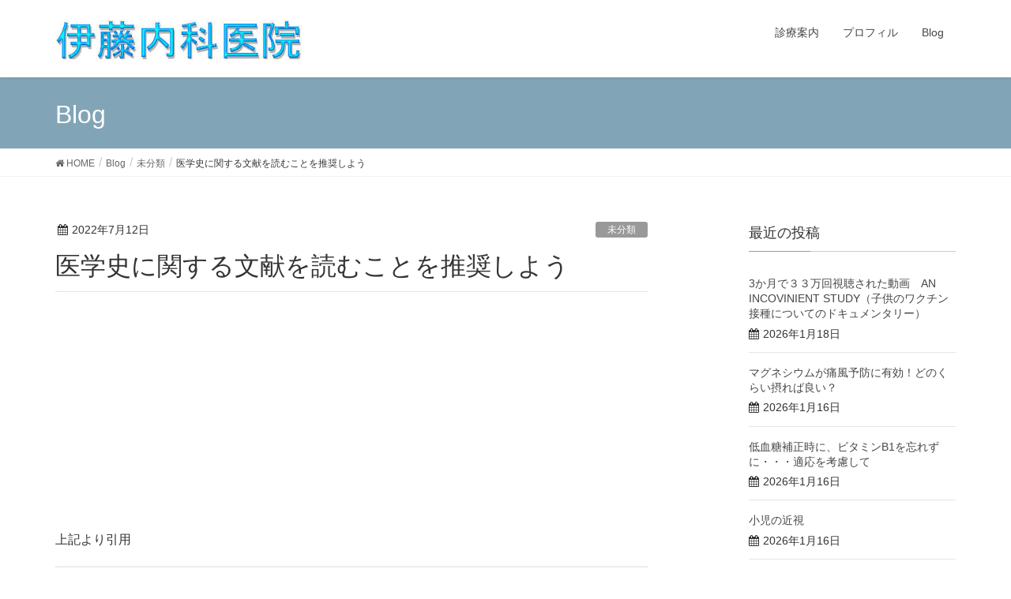

--- FILE ---
content_type: text/html; charset=UTF-8
request_url: http://itonaika.in/11012
body_size: 12818
content:
<!DOCTYPE html>
<html lang="ja"
	prefix="og: https://ogp.me/ns#" >
<head>
<meta charset="utf-8">
<meta http-equiv="X-UA-Compatible" content="IE=edge">
<meta name="viewport" content="width=device-width, initial-scale=1">
		<!-- Global site tag (gtag.js) - Google Analytics -->
		<script async src="https://www.googletagmanager.com/gtag/js?id=UA-43569182-18"></script>
		<script>
		window.dataLayer = window.dataLayer || [];
		function gtag(){dataLayer.push(arguments);}
		gtag('js', new Date());
		gtag('config', 'UA-43569182-18');
		</script>
	<title>医学史に関する文献を読むことを推奨しよう - 伊藤内科医院</title>

		<!-- All in One SEO 4.1.6.2 -->
		<meta name="description" content="上記より引用 医学誌を学ぶことで、メディカルスクールや日々の診療で学ぶ多くのこまごました知識を整理することができる。Shorttは、医学教育課程に医学誌を追加することを提唱した。彼は、「医学の知識が臨床能力の獲得に直接役 […]" />
		<meta name="robots" content="max-image-preview:large" />
		<link rel="canonical" href="http://itonaika.in/11012" />
		<meta property="og:locale" content="ja_JP" />
		<meta property="og:site_name" content="伊藤内科医院 - 広島市中区白島九軒町にある内科医院です。最新の知識を常に求め、内科全般（血液、循環器、呼吸器、消化器、アレルギー等）に加え、創傷の湿潤療法、在宅医療、東洋医療等を行っています。" />
		<meta property="og:type" content="article" />
		<meta property="og:title" content="医学史に関する文献を読むことを推奨しよう - 伊藤内科医院" />
		<meta property="og:description" content="上記より引用 医学誌を学ぶことで、メディカルスクールや日々の診療で学ぶ多くのこまごました知識を整理することができる。Shorttは、医学教育課程に医学誌を追加することを提唱した。彼は、「医学の知識が臨床能力の獲得に直接役 […]" />
		<meta property="og:url" content="http://itonaika.in/11012" />
		<meta property="article:published_time" content="2022-07-12T00:48:02+00:00" />
		<meta property="article:modified_time" content="2022-07-12T20:01:06+00:00" />
		<meta name="twitter:card" content="summary" />
		<meta name="twitter:title" content="医学史に関する文献を読むことを推奨しよう - 伊藤内科医院" />
		<meta name="twitter:description" content="上記より引用 医学誌を学ぶことで、メディカルスクールや日々の診療で学ぶ多くのこまごました知識を整理することができる。Shorttは、医学教育課程に医学誌を追加することを提唱した。彼は、「医学の知識が臨床能力の獲得に直接役 […]" />
		<script type="application/ld+json" class="aioseo-schema">
			{"@context":"https:\/\/schema.org","@graph":[{"@type":"WebSite","@id":"http:\/\/itonaika.in\/#website","url":"http:\/\/itonaika.in\/","name":"\u4f0a\u85e4\u5185\u79d1\u533b\u9662","description":"\u5e83\u5cf6\u5e02\u4e2d\u533a\u767d\u5cf6\u4e5d\u8ed2\u753a\u306b\u3042\u308b\u5185\u79d1\u533b\u9662\u3067\u3059\u3002\u6700\u65b0\u306e\u77e5\u8b58\u3092\u5e38\u306b\u6c42\u3081\u3001\u5185\u79d1\u5168\u822c\uff08\u8840\u6db2\u3001\u5faa\u74b0\u5668\u3001\u547c\u5438\u5668\u3001\u6d88\u5316\u5668\u3001\u30a2\u30ec\u30eb\u30ae\u30fc\u7b49\uff09\u306b\u52a0\u3048\u3001\u5275\u50b7\u306e\u6e7f\u6f64\u7642\u6cd5\u3001\u5728\u5b85\u533b\u7642\u3001\u6771\u6d0b\u533b\u7642\u7b49\u3092\u884c\u3063\u3066\u3044\u307e\u3059\u3002","inLanguage":"ja","publisher":{"@id":"http:\/\/itonaika.in\/#organization"}},{"@type":"Organization","@id":"http:\/\/itonaika.in\/#organization","name":"\u4f0a\u85e4\u5185\u79d1\u533b\u9662","url":"http:\/\/itonaika.in\/"},{"@type":"BreadcrumbList","@id":"http:\/\/itonaika.in\/11012#breadcrumblist","itemListElement":[{"@type":"ListItem","@id":"http:\/\/itonaika.in\/#listItem","position":1,"item":{"@type":"WebPage","@id":"http:\/\/itonaika.in\/","name":"\u30db\u30fc\u30e0","description":"\u5e83\u5cf6\u5e02\u4e2d\u533a\u767d\u5cf6\u4e5d\u8ed2\u753a\u306b\u3042\u308b\u5185\u79d1\u533b\u9662\u3067\u3059\u3002\u6700\u65b0\u306e\u77e5\u8b58\u3092\u5e38\u306b\u6c42\u3081\u3001\u5185\u79d1\u5168\u822c\uff08\u8840\u6db2\u3001\u5faa\u74b0\u5668\u3001\u547c\u5438\u5668\u3001\u6d88\u5316\u5668\u3001\u30a2\u30ec\u30eb\u30ae\u30fc\u7b49\uff09\u306b\u52a0\u3048\u3001\u5275\u50b7\u306e\u6e7f\u6f64\u7642\u6cd5\u3001\u5728\u5b85\u533b\u7642\u3001\u6771\u6d0b\u533b\u7642\u7b49\u3092\u884c\u3063\u3066\u3044\u307e\u3059\u3002","url":"http:\/\/itonaika.in\/"}}]},{"@type":"Person","@id":"http:\/\/itonaika.in\/author\/admin#author","url":"http:\/\/itonaika.in\/author\/admin","name":"kinro"},{"@type":"WebPage","@id":"http:\/\/itonaika.in\/11012#webpage","url":"http:\/\/itonaika.in\/11012","name":"\u533b\u5b66\u53f2\u306b\u95a2\u3059\u308b\u6587\u732e\u3092\u8aad\u3080\u3053\u3068\u3092\u63a8\u5968\u3057\u3088\u3046 - \u4f0a\u85e4\u5185\u79d1\u533b\u9662","description":"\u4e0a\u8a18\u3088\u308a\u5f15\u7528 \u533b\u5b66\u8a8c\u3092\u5b66\u3076\u3053\u3068\u3067\u3001\u30e1\u30c7\u30a3\u30ab\u30eb\u30b9\u30af\u30fc\u30eb\u3084\u65e5\u3005\u306e\u8a3a\u7642\u3067\u5b66\u3076\u591a\u304f\u306e\u3053\u307e\u3054\u307e\u3057\u305f\u77e5\u8b58\u3092\u6574\u7406\u3059\u308b\u3053\u3068\u304c\u3067\u304d\u308b\u3002Shortt\u306f\u3001\u533b\u5b66\u6559\u80b2\u8ab2\u7a0b\u306b\u533b\u5b66\u8a8c\u3092\u8ffd\u52a0\u3059\u308b\u3053\u3068\u3092\u63d0\u5531\u3057\u305f\u3002\u5f7c\u306f\u3001\u300c\u533b\u5b66\u306e\u77e5\u8b58\u304c\u81e8\u5e8a\u80fd\u529b\u306e\u7372\u5f97\u306b\u76f4\u63a5\u5f79 [\u2026]","inLanguage":"ja","isPartOf":{"@id":"http:\/\/itonaika.in\/#website"},"breadcrumb":{"@id":"http:\/\/itonaika.in\/11012#breadcrumblist"},"author":"http:\/\/itonaika.in\/author\/admin#author","creator":"http:\/\/itonaika.in\/author\/admin#author","datePublished":"2022-07-12T00:48:02+09:00","dateModified":"2022-07-12T20:01:06+09:00"},{"@type":"BlogPosting","@id":"http:\/\/itonaika.in\/11012#blogposting","name":"\u533b\u5b66\u53f2\u306b\u95a2\u3059\u308b\u6587\u732e\u3092\u8aad\u3080\u3053\u3068\u3092\u63a8\u5968\u3057\u3088\u3046 - \u4f0a\u85e4\u5185\u79d1\u533b\u9662","description":"\u4e0a\u8a18\u3088\u308a\u5f15\u7528 \u533b\u5b66\u8a8c\u3092\u5b66\u3076\u3053\u3068\u3067\u3001\u30e1\u30c7\u30a3\u30ab\u30eb\u30b9\u30af\u30fc\u30eb\u3084\u65e5\u3005\u306e\u8a3a\u7642\u3067\u5b66\u3076\u591a\u304f\u306e\u3053\u307e\u3054\u307e\u3057\u305f\u77e5\u8b58\u3092\u6574\u7406\u3059\u308b\u3053\u3068\u304c\u3067\u304d\u308b\u3002Shortt\u306f\u3001\u533b\u5b66\u6559\u80b2\u8ab2\u7a0b\u306b\u533b\u5b66\u8a8c\u3092\u8ffd\u52a0\u3059\u308b\u3053\u3068\u3092\u63d0\u5531\u3057\u305f\u3002\u5f7c\u306f\u3001\u300c\u533b\u5b66\u306e\u77e5\u8b58\u304c\u81e8\u5e8a\u80fd\u529b\u306e\u7372\u5f97\u306b\u76f4\u63a5\u5f79 [\u2026]","inLanguage":"ja","headline":"\u533b\u5b66\u53f2\u306b\u95a2\u3059\u308b\u6587\u732e\u3092\u8aad\u3080\u3053\u3068\u3092\u63a8\u5968\u3057\u3088\u3046","author":{"@id":"http:\/\/itonaika.in\/author\/admin#author"},"publisher":{"@id":"http:\/\/itonaika.in\/#organization"},"datePublished":"2022-07-12T00:48:02+09:00","dateModified":"2022-07-12T20:01:06+09:00","articleSection":"\u672a\u5206\u985e","mainEntityOfPage":{"@id":"http:\/\/itonaika.in\/11012#webpage"},"isPartOf":{"@id":"http:\/\/itonaika.in\/11012#webpage"}}]}
		</script>
		<!-- All in One SEO -->

<meta name="keywords" content="糖質制限,湿潤治療,創傷,褥瘡,内科,皮膚,血糖値,栄養,ビタミン,ナイアシン" />
<link rel='dns-prefetch' href='//webfonts.xserver.jp' />
<link rel='dns-prefetch' href='//s.w.org' />
<link rel="alternate" type="application/rss+xml" title="伊藤内科医院 &raquo; フィード" href="http://itonaika.in/feed" />
<link rel="alternate" type="application/rss+xml" title="伊藤内科医院 &raquo; コメントフィード" href="http://itonaika.in/comments/feed" />
<meta name="description" content="上記より引用医学誌を学ぶことで、メディカルスクールや日々の診療で学ぶ多くのこまごました知識を整理することができる。Shorttは、医学教育課程に医学誌を追加することを提唱した。彼は、「医学の知識が臨床能力の獲得に直接役にたつという。新Osler主義とでも呼ぶべきものを提唱するのが適切だと思う」と主張する。&nbsp;コメント：若いドクターが新しい治療法を盲目的に信頼していることがあり（いわゆるエビデンスを根拠に）、危険性を感じる。　この２０年の医学の歴" />		<script type="text/javascript">
			window._wpemojiSettings = {"baseUrl":"https:\/\/s.w.org\/images\/core\/emoji\/13.0.0\/72x72\/","ext":".png","svgUrl":"https:\/\/s.w.org\/images\/core\/emoji\/13.0.0\/svg\/","svgExt":".svg","source":{"concatemoji":"http:\/\/itonaika.in\/wp\/wp-includes\/js\/wp-emoji-release.min.js?ver=5.5.17"}};
			!function(e,a,t){var n,r,o,i=a.createElement("canvas"),p=i.getContext&&i.getContext("2d");function s(e,t){var a=String.fromCharCode;p.clearRect(0,0,i.width,i.height),p.fillText(a.apply(this,e),0,0);e=i.toDataURL();return p.clearRect(0,0,i.width,i.height),p.fillText(a.apply(this,t),0,0),e===i.toDataURL()}function c(e){var t=a.createElement("script");t.src=e,t.defer=t.type="text/javascript",a.getElementsByTagName("head")[0].appendChild(t)}for(o=Array("flag","emoji"),t.supports={everything:!0,everythingExceptFlag:!0},r=0;r<o.length;r++)t.supports[o[r]]=function(e){if(!p||!p.fillText)return!1;switch(p.textBaseline="top",p.font="600 32px Arial",e){case"flag":return s([127987,65039,8205,9895,65039],[127987,65039,8203,9895,65039])?!1:!s([55356,56826,55356,56819],[55356,56826,8203,55356,56819])&&!s([55356,57332,56128,56423,56128,56418,56128,56421,56128,56430,56128,56423,56128,56447],[55356,57332,8203,56128,56423,8203,56128,56418,8203,56128,56421,8203,56128,56430,8203,56128,56423,8203,56128,56447]);case"emoji":return!s([55357,56424,8205,55356,57212],[55357,56424,8203,55356,57212])}return!1}(o[r]),t.supports.everything=t.supports.everything&&t.supports[o[r]],"flag"!==o[r]&&(t.supports.everythingExceptFlag=t.supports.everythingExceptFlag&&t.supports[o[r]]);t.supports.everythingExceptFlag=t.supports.everythingExceptFlag&&!t.supports.flag,t.DOMReady=!1,t.readyCallback=function(){t.DOMReady=!0},t.supports.everything||(n=function(){t.readyCallback()},a.addEventListener?(a.addEventListener("DOMContentLoaded",n,!1),e.addEventListener("load",n,!1)):(e.attachEvent("onload",n),a.attachEvent("onreadystatechange",function(){"complete"===a.readyState&&t.readyCallback()})),(n=t.source||{}).concatemoji?c(n.concatemoji):n.wpemoji&&n.twemoji&&(c(n.twemoji),c(n.wpemoji)))}(window,document,window._wpemojiSettings);
		</script>
		<style type="text/css">
img.wp-smiley,
img.emoji {
	display: inline !important;
	border: none !important;
	box-shadow: none !important;
	height: 1em !important;
	width: 1em !important;
	margin: 0 .07em !important;
	vertical-align: -0.1em !important;
	background: none !important;
	padding: 0 !important;
}
</style>
	<link rel='stylesheet' id='font-awesome-css'  href='http://itonaika.in/wp/wp-content/themes/lightning/inc/font-awesome/versions/4.7.0/css/font-awesome.min.css?ver=4.7' type='text/css' media='all' />
<link rel='stylesheet' id='vkExUnit_common_style-css'  href='http://itonaika.in/wp/wp-content/plugins/vk-all-in-one-expansion-unit/assets/css/vkExUnit_style.css?ver=9.70.1.0' type='text/css' media='all' />
<style id='vkExUnit_common_style-inline-css' type='text/css'>
:root {--ver_page_top_button_url:url(http://itonaika.in/wp/wp-content/plugins/vk-all-in-one-expansion-unit/assets/images/to-top-btn-icon.svg);}@font-face {font-weight: normal;font-style: normal;font-family: "vk_sns";src: url("http://itonaika.in/wp/wp-content/plugins/vk-all-in-one-expansion-unit/inc/sns/icons/fonts/vk_sns.eot?-bq20cj");src: url("http://itonaika.in/wp/wp-content/plugins/vk-all-in-one-expansion-unit/inc/sns/icons/fonts/vk_sns.eot?#iefix-bq20cj") format("embedded-opentype"),url("http://itonaika.in/wp/wp-content/plugins/vk-all-in-one-expansion-unit/inc/sns/icons/fonts/vk_sns.woff?-bq20cj") format("woff"),url("http://itonaika.in/wp/wp-content/plugins/vk-all-in-one-expansion-unit/inc/sns/icons/fonts/vk_sns.ttf?-bq20cj") format("truetype"),url("http://itonaika.in/wp/wp-content/plugins/vk-all-in-one-expansion-unit/inc/sns/icons/fonts/vk_sns.svg?-bq20cj#vk_sns") format("svg");}
</style>
<link rel='stylesheet' id='wp-block-library-css'  href='http://itonaika.in/wp/wp-includes/css/dist/block-library/style.min.css?ver=5.5.17' type='text/css' media='all' />
<link rel='stylesheet' id='lightning-common-style-css'  href='http://itonaika.in/wp/wp-content/themes/lightning/assets/css/common.css?ver=6.16.0' type='text/css' media='all' />
<link rel='stylesheet' id='lightning-design-style-css'  href='http://itonaika.in/wp/wp-content/themes/lightning/design-skin/origin/css/style.css?ver=6.16.0' type='text/css' media='all' />
<style id='lightning-design-style-inline-css' type='text/css'>
/* ltg theme common */.color_key_bg,.color_key_bg_hover:hover{background-color: #82a4b7;}.color_key_txt,.color_key_txt_hover:hover{color: #82a4b7;}.color_key_border,.color_key_border_hover:hover{border-color: #82a4b7;}.color_key_dark_bg,.color_key_dark_bg_hover:hover{background-color: #4e7aa3;}.color_key_dark_txt,.color_key_dark_txt_hover:hover{color: #4e7aa3;}.color_key_dark_border,.color_key_dark_border_hover:hover{border-color: #4e7aa3;}
.bbp-submit-wrapper .button.submit,.woocommerce a.button.alt:hover,.woocommerce-product-search button:hover,.woocommerce button.button.alt { background-color:#4e7aa3 ; }.bbp-submit-wrapper .button.submit:hover,.woocommerce a.button.alt,.woocommerce-product-search button,.woocommerce button.button.alt:hover { background-color:#82a4b7 ; }.woocommerce ul.product_list_widget li a:hover img { border-color:#82a4b7; }.veu_color_txt_key { color:#4e7aa3 ; }.veu_color_bg_key { background-color:#4e7aa3 ; }.veu_color_border_key { border-color:#4e7aa3 ; }.btn-default { border-color:#82a4b7;color:#82a4b7;}.btn-default:focus,.btn-default:hover { border-color:#82a4b7;background-color: #82a4b7; }.btn-primary { background-color:#82a4b7;border-color:#4e7aa3; }.btn-primary:focus,.btn-primary:hover { background-color:#4e7aa3;border-color:#82a4b7; }/* sidebar child menu display */.localNav ul ul.children{ display:none; }.localNav ul li.current_page_ancestor ul.children,.localNav ul li.current_page_item ul.children,.localNav ul li.current-cat ul.children{ display:block; }
.tagcloud a:before { font-family:FontAwesome;content:"\f02b"; }
a { color:#4e7aa3 ; }a:hover { color:#82a4b7 ; }.page-header { background-color:#82a4b7; }h1.entry-title:first-letter,.single h1.entry-title:first-letter { color:#82a4b7; }h2,.mainSection-title { border-top-color:#82a4b7; }h3:after,.subSection-title:after { border-bottom-color:#82a4b7; }.media .media-body .media-heading a:hover { color:#82a4b7; }ul.page-numbers li span.page-numbers.current { background-color:#82a4b7; }.pager li > a { border-color:#82a4b7;color:#82a4b7;}.pager li > a:hover { background-color:#82a4b7;color:#fff;}footer { border-top-color:#82a4b7; }dt { border-left-color:#82a4b7; }@media (min-width: 768px){ ul.gMenu > li > a:after { border-bottom-color: #82a4b7 ; }} /* @media (min-width: 768px) */
</style>
<link rel='stylesheet' id='lightning-theme-style-css'  href='http://itonaika.in/wp/wp-content/themes/lightning/style.css?ver=6.16.0' type='text/css' media='all' />
<style id='lightning-theme-style-inline-css' type='text/css'>

			.prBlock_icon_outer { border:1px solid #82a4b7; }
			.prBlock_icon { color:#82a4b7; }
		
</style>
<link rel='stylesheet' id='vk-blocks-build-css-css'  href='http://itonaika.in/wp/wp-content/plugins/vk-all-in-one-expansion-unit/inc/vk-blocks/package/build/block-build.css?ver=0.38.6' type='text/css' media='all' />
<script type='text/javascript' src='http://itonaika.in/wp/wp-includes/js/jquery/jquery.js?ver=1.12.4-wp' id='jquery-core-js'></script>
<script type='text/javascript' src='//webfonts.xserver.jp/js/xserver.js?ver=1.2.4' id='typesquare_std-js'></script>
<link rel="https://api.w.org/" href="http://itonaika.in/wp-json/" /><link rel="alternate" type="application/json" href="http://itonaika.in/wp-json/wp/v2/posts/11012" /><link rel="EditURI" type="application/rsd+xml" title="RSD" href="http://itonaika.in/wp/xmlrpc.php?rsd" />
<link rel="wlwmanifest" type="application/wlwmanifest+xml" href="http://itonaika.in/wp/wp-includes/wlwmanifest.xml" /> 
<link rel='prev' title='薬はリスク' href='http://itonaika.in/11010' />
<link rel='next' title='専門医にコンサルトするときは勉強のチャンスだ' href='http://itonaika.in/11019' />
<meta name="generator" content="WordPress 5.5.17" />
<link rel='shortlink' href='http://itonaika.in/?p=11012' />
<link rel="alternate" type="application/json+oembed" href="http://itonaika.in/wp-json/oembed/1.0/embed?url=http%3A%2F%2Fitonaika.in%2F11012" />
<link rel="alternate" type="text/xml+oembed" href="http://itonaika.in/wp-json/oembed/1.0/embed?url=http%3A%2F%2Fitonaika.in%2F11012&#038;format=xml" />
<!-- [ VK All in One Expansion Unit OGP ] -->
<meta property="og:site_name" content="伊藤内科医院" />
<meta property="og:url" content="http://itonaika.in/11012" />
<meta property="og:title" content="医学史に関する文献を読むことを推奨しよう | 伊藤内科医院" />
<meta property="og:description" content="上記より引用医学誌を学ぶことで、メディカルスクールや日々の診療で学ぶ多くのこまごました知識を整理することができる。Shorttは、医学教育課程に医学誌を追加することを提唱した。彼は、「医学の知識が臨床能力の獲得に直接役にたつという。新Osler主義とでも呼ぶべきものを提唱するのが適切だと思う」と主張する。&nbsp;コメント：若いドクターが新しい治療法を盲目的に信頼していることがあり（いわゆるエビデンスを根拠に）、危険性を感じる。　この２０年の医学の歴" />
<meta property="fb:app_id" content="426174331198469" />
<meta property="og:type" content="article" />
<meta property="og:image" content="http://itonaika.in/wp/wp-content/uploads/2018/07/itonaikain-logo.jpg" />
<meta property="og:image:width" content="606" />
<meta property="og:image:height" content="358" />
<!-- [ / VK All in One Expansion Unit OGP ] -->
<!-- [ VK All in One Expansion Unit twitter card ] -->
<meta name="twitter:card" content="summary_large_image">
<meta name="twitter:description" content="上記より引用医学誌を学ぶことで、メディカルスクールや日々の診療で学ぶ多くのこまごました知識を整理することができる。Shorttは、医学教育課程に医学誌を追加することを提唱した。彼は、「医学の知識が臨床能力の獲得に直接役にたつという。新Osler主義とでも呼ぶべきものを提唱するのが適切だと思う」と主張する。&nbsp;コメント：若いドクターが新しい治療法を盲目的に信頼していることがあり（いわゆるエビデンスを根拠に）、危険性を感じる。　この２０年の医学の歴">
<meta name="twitter:title" content="医学史に関する文献を読むことを推奨しよう | 伊藤内科医院">
<meta name="twitter:url" content="http://itonaika.in/11012">
	<meta name="twitter:image" content="http://itonaika.in/wp/wp-content/uploads/2018/07/itonaikain-logo.jpg">
	<meta name="twitter:domain" content="itonaika.in">
	<meta name="twitter:site" content="@kinroito">
	<!-- [ / VK All in One Expansion Unit twitter card ] -->
			<style type="text/css" id="wp-custom-css">
			
.amazlet-box {
    color: #3E3E3E;
    background: #fff;
    font-size: 16px;
    line-height: 1.5;
    margin-top:32px;
    margin-bottom:32px !important;
    padding: 26px 16px;
    position: relative;
}
.amazlet-box a {
    text-decoration: underline;
    box-shadow:none;
}
.amazlet-box a:hover {
    box-shadow:none;
}
.amazlet-image {
    margin: 0px 14px 1px 0px !important;
}
.amazlet-image img {
    margin: 0;
}
.amazlet-name a {
    color: #3f89ff;
}
.amazlet-name a:hover {
    color: #ffb83f;
}
.amazlet-powered-date {
    font-size: 10px !important;
}
.amazlet-detail {
    font-size: 12px;
}
.amazlet-link {
    margin-top: 10px !important;
}
.amazlet-link a {
    padding: 12px; /* ボタン内側の余白 */
    border-radius: 3px;
    border-bottom: 3px solid #FF9901;
    margin: 10px 0;
    background-color: #FFA01C;
    color: #fff;
    text-decoration: none;
    width: 278px; /* ボタンの幅 */
    display: block;
    text-align: center;
    font-size: 16px;
}
.amazlet-link a:hover {
    color: #fff !important;
}


/***  解像度480px以下のスタイル ***/
@media screen and (max-width:480px){
.amazlet-sub-info {
    width: 100%;
}
.amazlet-link a {
    width: 100%;
}
}


.krb-amzlt-box {
    color: #3E3E3E;
    background: #fff;
    font-size: 16px;
    line-height: 1.5;
    margin-top:32px;
    margin-bottom:32px !important;
    padding: 26px 16px;
    position: relative;
}

.krb-amzlt-box a {
    text-decoration: underline;
    box-shadow:none;
}
.krb-amzlt-box a:hover {
    box-shadow:none;
}
.krb-amzlt-image {
    margin: 0px 14px 1px 0px !important;
}
.krb-amzlt-image img {
    margin: 0;
}
.krb-amzlt-name a {
    color: #3f89ff;
}
.krb-amzlt-name a:hover {
    color: #ffb83f;
}
.krb-amzlt-powered-date {
    font-size: 10px !important;
}
.krb-amzlt-detail {
    font-size: 12px;
}
.krb-amzlt-link {
    margin-top: 10px !important;
}
.krb-amzlt-link a {
    padding: 12px; /* ボタン内側の余白 */
    border-radius: 3px;
    border-bottom: 3px solid #FF9901;
    margin: 10px 0;
    background-color: #FFA01C;
    color: #fff;
    text-decoration: none;
    width: 278px; /* ボタンの幅 */
    display: block;
    text-align: center;
    font-size: 16px;
}
.krb-amzlt-link a:hover {
    color: #fff !important;
}


/***  解像度480px以下のスタイル ***/
@media screen and (max-width:480px){
.amazlet-sub-info {
    width: 100%;
}
.amazlet-link a {
    width: 100%;
}
}

/*デフォルトでタイトル1文字目が着色されるのを解消*/

h1.entry-title:first-letter, .single h1.entry-title:first-letter {
    color: #333;
}

.single h1.entry-title:first-letter {
    color: #333;
}		</style>
		<style type="text/css">/* VK CSS Customize */.wp-block-freeform.block-library-rich-text__tinymce blockquote, blockquote, blockquote.wp-block-quote:not(.is-large):not(.is-style-large) { border: 2px solid #eee; ｝/* End VK CSS Customize */</style>
			
</head>
<body class="post-template-default single single-post postid-11012 single-format-standard post-name-%e5%8c%bb%e5%ad%a6%e5%8f%b2%e3%81%ab%e9%96%a2%e3%81%99%e3%82%8b%e6%96%87%e7%8c%ae%e3%82%92%e8%aa%ad%e3%82%80%e3%81%93%e3%81%a8%e3%82%92%e6%8e%a8%e5%a5%a8%e3%81%97%e3%82%88%e3%81%86 post-type-post sidebar-fix fa_v4 device-pc headfix header_height_changer">
<div class="vk-mobile-nav-menu-btn">MENU</div><div class="vk-mobile-nav"><nav class="global-nav"><ul id="menu-menu1" class="vk-menu-acc  menu"><li id="menu-item-97" class="menu-item menu-item-type-post_type menu-item-object-page menu-item-97"><a href="http://itonaika.in/infomation">診療案内</a></li>
<li id="menu-item-92" class="menu-item menu-item-type-post_type menu-item-object-page menu-item-92"><a href="http://itonaika.in/profile_incho">プロフィル</a></li>
<li id="menu-item-317" class="menu-item menu-item-type-custom menu-item-object-custom menu-item-317"><a href="http://itonaika.in/wp/blog">Blog</a></li>
</ul></nav></div><header class="navbar siteHeader">
		<div class="container siteHeadContainer">
		<div class="navbar-header">
			<h1 class="navbar-brand siteHeader_logo">
			<a href="http://itonaika.in/"><span>
			<img src="http://itonaika.in/wp/wp-content/uploads/2018/05/title3.png" alt="伊藤内科医院" />			</span></a>
			</h1>
								</div>

		<div id="gMenu_outer" class="gMenu_outer"><nav class="menu-menu1-container"><ul id="menu-menu1-2" class="menu nav gMenu"><li id="menu-item-97" class="menu-item menu-item-type-post_type menu-item-object-page"><a href="http://itonaika.in/infomation"><strong class="gMenu_name">診療案内</strong></a></li>
<li id="menu-item-92" class="menu-item menu-item-type-post_type menu-item-object-page"><a href="http://itonaika.in/profile_incho"><strong class="gMenu_name">プロフィル</strong></a></li>
<li id="menu-item-317" class="menu-item menu-item-type-custom menu-item-object-custom"><a href="http://itonaika.in/wp/blog"><strong class="gMenu_name">Blog</strong></a></li>
</ul></nav></div>	</div>
	</header>

<div class="section page-header"><div class="container"><div class="row"><div class="col-md-12">
<div class="page-header_pageTitle">
Blog</div>
</div></div></div></div><!-- [ /.page-header ] -->
<!-- [ .breadSection ] -->
<div class="section breadSection">
<div class="container">
<div class="row">
<ol class="breadcrumb"><li id="panHome"><a href="http://itonaika.in/"><span><i class="fa fa-home"></i> HOME</span></a></li><li><a href="http://itonaika.in/blog"><span>Blog</span></a></li><li><a href="http://itonaika.in/category/%e6%9c%aa%e5%88%86%e9%a1%9e"><span>未分類</span></a></li><li><span>医学史に関する文献を読むことを推奨しよう</span></li></ol>
</div>
</div>
</div>
<!-- [ /.breadSection ] -->
<div class="section siteContent">
<div class="container">
<div class="row">

<div class="col-md-8 mainSection" id="main" role="main">

			<article id="post-11012" class="post-11012 post type-post status-publish format-standard hentry category-1">
		<header>
		<div class="entry-meta">


<span class="published entry-meta_items">2022年7月12日</span>

<span class="entry-meta_items entry-meta_updated entry-meta_hidden">/ 最終更新日 : <span class="updated">2022年7月13日</span></span>


	
	<span class="vcard author entry-meta_items entry-meta_items_author entry-meta_hidden"><span class="fn">kinro</span></span>



<span class="entry-meta_items entry-meta_items_term"><a href="http://itonaika.in/category/%e6%9c%aa%e5%88%86%e9%a1%9e" class="btn btn-xs btn-primary" style="background-color:#999999;border:none;">未分類</a></span>
</div>
		<h1 class="entry-title">医学史に関する文献を読むことを推奨しよう</h1>
		</header>

		<div class="entry-body">
		<p><iframe style="width: 120px; height: 240px;" src="//rcm-fe.amazon-adsystem.com/e/cm?lt1=_blank&amp;bc1=000000&amp;IS2=1&amp;bg1=FFFFFF&amp;fc1=000000&amp;lc1=0000FF&amp;t=kinro06-22&amp;language=ja_JP&amp;o=9&amp;p=8&amp;l=as4&amp;m=amazon&amp;f=ifr&amp;ref=as_ss_li_til&amp;asins=4895928721&amp;linkId=bfde46df47f0e77dd333ef8d07bc3232" frameborder="0" marginwidth="0" marginheight="0" scrolling="no" sandbox="allow-popups allow-scripts allow-modals allow-forms allow-same-origin"></iframe></p>
<p>上記より引用</p>
<blockquote><p>医学誌を学ぶことで、メディカルスクールや日々の診療で学ぶ多くのこまごました知識を整理することができる。Shorttは、医学教育課程に医学誌を追加することを提唱した。彼は、「医学の知識が臨床能力の獲得に直接役にたつという。新Osler主義とでも呼ぶべきものを提唱するのが適切だと思う」と主張する。</p></blockquote>
<p>&nbsp;</p>
<p>コメント：若いドクターが新しい治療法を盲目的に信頼していることがあり（いわゆるエビデンスを根拠に）、危険性を感じる。　この２０年の医学の歴史さえ、御存じないだろう。</p>
<p>&nbsp;</p>
<p><a href="http://itonaika.in/6008">医学史を学ぶ重要性</a></p>
<div class="veu_socialSet veu_socialSet-position-after veu_contentAddSection"><script>window.twttr=(function(d,s,id){var js,fjs=d.getElementsByTagName(s)[0],t=window.twttr||{};if(d.getElementById(id))return t;js=d.createElement(s);js.id=id;js.src="https://platform.twitter.com/widgets.js";fjs.parentNode.insertBefore(js,fjs);t._e=[];t.ready=function(f){t._e.push(f);};return t;}(document,"script","twitter-wjs"));</script><ul><li class="sb_facebook sb_icon"><a class="sb_icon_inner" href="//www.facebook.com/sharer.php?src=bm&u=http%3A%2F%2Fitonaika.in%2F11012&amp;t=%E5%8C%BB%E5%AD%A6%E5%8F%B2%E3%81%AB%E9%96%A2%E3%81%99%E3%82%8B%E6%96%87%E7%8C%AE%E3%82%92%E8%AA%AD%E3%82%80%E3%81%93%E3%81%A8%E3%82%92%E6%8E%A8%E5%A5%A8%E3%81%97%E3%82%88%E3%81%86%20%7C%20%E4%BC%8A%E8%97%A4%E5%86%85%E7%A7%91%E5%8C%BB%E9%99%A2" target="_blank" onclick="window.open(this.href,'FBwindow','width=650,height=450,menubar=no,toolbar=no,scrollbars=yes');return false;"><span class="vk_icon_w_r_sns_fb icon_sns"></span><span class="sns_txt">Facebook</span><span class="veu_count_sns_fb"></span></a></li><li class="sb_twitter sb_icon"><a class="sb_icon_inner" href="//twitter.com/intent/tweet?url=http%3A%2F%2Fitonaika.in%2F11012&amp;text=%E5%8C%BB%E5%AD%A6%E5%8F%B2%E3%81%AB%E9%96%A2%E3%81%99%E3%82%8B%E6%96%87%E7%8C%AE%E3%82%92%E8%AA%AD%E3%82%80%E3%81%93%E3%81%A8%E3%82%92%E6%8E%A8%E5%A5%A8%E3%81%97%E3%82%88%E3%81%86%20%7C%20%E4%BC%8A%E8%97%A4%E5%86%85%E7%A7%91%E5%8C%BB%E9%99%A2" target="_blank" ><span class="vk_icon_w_r_sns_twitter icon_sns"></span><span class="sns_txt">twitter</span></a></li><li class="sb_copy sb_icon"><button class="copy-button sb_icon_inner"data-clipboard-text="医学史に関する文献を読むことを推奨しよう | 伊藤内科医院 http://itonaika.in/11012"><span class="vk_icon_w_r_sns_copy icon_sns"><i class="fas fa-copy"></i></span><span class="sns_txt">Copy</span></button></li></ul></div><!-- [ /.socialSet ] -->		</div><!-- [ /.entry-body ] -->

		<div class="entry-footer">
		
				<div class="entry-meta-dataList"><dl><dt>カテゴリー</dt><dd><a href="http://itonaika.in/category/%e6%9c%aa%e5%88%86%e9%a1%9e">未分類</a></dd></dl></div>
					</div><!-- [ /.entry-footer ] -->

		
<div id="comments" class="comments-area">

	
	
	
	
</div><!-- #comments -->
	</article>
	
<nav>
  <ul class="pager">
	<li class="previous"><a href="http://itonaika.in/11010" rel="prev">薬はリスク</a></li>
	<li class="next"><a href="http://itonaika.in/11019" rel="next">専門医にコンサルトするときは勉強のチャンスだ</a></li>
  </ul>
</nav>

</div><!-- [ /.mainSection ] -->

<div class="col-md-3 col-md-offset-1 subSection sideSection">


<aside class="widget">
<h1 class="subSection-title">最近の投稿</h1>

  <div class="media">

	
	<div class="media-body">
	  <h4 class="media-heading"><a href="http://itonaika.in/16232">3か月で３３万回視聴された動画　AN INCOVINIENT STUDY（子供のワクチン接種についてのドキュメンタリー）</a></h4>
	  <div class="published entry-meta_items">2026年1月18日</div>
	</div>
  </div>


  <div class="media">

	
	<div class="media-body">
	  <h4 class="media-heading"><a href="http://itonaika.in/16230">マグネシウムが痛風予防に有効！どのくらい摂れば良い？</a></h4>
	  <div class="published entry-meta_items">2026年1月16日</div>
	</div>
  </div>


  <div class="media">

	
	<div class="media-body">
	  <h4 class="media-heading"><a href="http://itonaika.in/16228">低血糖補正時に、ビタミンB1を忘れずに・・・適応を考慮して</a></h4>
	  <div class="published entry-meta_items">2026年1月16日</div>
	</div>
  </div>


  <div class="media">

	
	<div class="media-body">
	  <h4 class="media-heading"><a href="http://itonaika.in/16225">小児の近視</a></h4>
	  <div class="published entry-meta_items">2026年1月16日</div>
	</div>
  </div>


  <div class="media">

	
	<div class="media-body">
	  <h4 class="media-heading"><a href="http://itonaika.in/16222">関節リウマチのフォローアップ</a></h4>
	  <div class="published entry-meta_items">2026年1月15日</div>
	</div>
  </div>


  <div class="media">

	
	<div class="media-body">
	  <h4 class="media-heading"><a href="http://itonaika.in/16219">膠原病関連自己抗体について</a></h4>
	  <div class="published entry-meta_items">2026年1月14日</div>
	</div>
  </div>


  <div class="media">

	
	<div class="media-body">
	  <h4 class="media-heading"><a href="http://itonaika.in/16215">「ステーキとバターを食べよ」米国の新食事ガイドライン</a></h4>
	  <div class="published entry-meta_items">2026年1月13日</div>
	</div>
  </div>


  <div class="media">

	
	<div class="media-body">
	  <h4 class="media-heading"><a href="http://itonaika.in/16213">透析患者のリン・カルシウム管理</a></h4>
	  <div class="published entry-meta_items">2026年1月12日</div>
	</div>
  </div>


  <div class="media">

	
	<div class="media-body">
	  <h4 class="media-heading"><a href="http://itonaika.in/16209">DPP-4阻害薬による類天疱瘡</a></h4>
	  <div class="published entry-meta_items">2026年1月11日</div>
	</div>
  </div>


  <div class="media">

	
	<div class="media-body">
	  <h4 class="media-heading"><a href="http://itonaika.in/16207">マグネシウムとPTHの関係</a></h4>
	  <div class="published entry-meta_items">2026年1月10日</div>
	</div>
  </div>

</aside>

<aside class="widget widget_categories widget_link_list">
<nav class="localNav">
<h1 class="subSection-title">カテゴリー</h1>
<ul>
		<li class="cat-item cat-item-8"><a href="http://itonaika.in/category/konomethod">コウノメソッド</a>
</li>
	<li class="cat-item cat-item-4"><a href="http://itonaika.in/category/megavita">メガビタミン</a>
</li>
	<li class="cat-item cat-item-1"><a href="http://itonaika.in/category/%e6%9c%aa%e5%88%86%e9%a1%9e">未分類</a>
</li>
	<li class="cat-item cat-item-9"><a href="http://itonaika.in/category/moistwound">湿潤治療</a>
</li>
	<li class="cat-item cat-item-7"><a href="http://itonaika.in/category/lawcarbo">糖質制限</a>
</li>
</ul>
</nav>
</aside>

<aside class="widget widget_archive widget_link_list">
<nav class="localNav">
<h1 class="subSection-title">アーカイブ</h1>
<ul>
		<li><a href='http://itonaika.in/date/2026/01'>2026年1月</a></li>
	<li><a href='http://itonaika.in/date/2025/12'>2025年12月</a></li>
	<li><a href='http://itonaika.in/date/2025/11'>2025年11月</a></li>
	<li><a href='http://itonaika.in/date/2025/10'>2025年10月</a></li>
	<li><a href='http://itonaika.in/date/2025/09'>2025年9月</a></li>
	<li><a href='http://itonaika.in/date/2025/08'>2025年8月</a></li>
	<li><a href='http://itonaika.in/date/2025/07'>2025年7月</a></li>
	<li><a href='http://itonaika.in/date/2025/06'>2025年6月</a></li>
	<li><a href='http://itonaika.in/date/2025/05'>2025年5月</a></li>
	<li><a href='http://itonaika.in/date/2025/04'>2025年4月</a></li>
	<li><a href='http://itonaika.in/date/2025/03'>2025年3月</a></li>
	<li><a href='http://itonaika.in/date/2025/02'>2025年2月</a></li>
	<li><a href='http://itonaika.in/date/2025/01'>2025年1月</a></li>
	<li><a href='http://itonaika.in/date/2024/12'>2024年12月</a></li>
	<li><a href='http://itonaika.in/date/2024/11'>2024年11月</a></li>
	<li><a href='http://itonaika.in/date/2024/10'>2024年10月</a></li>
	<li><a href='http://itonaika.in/date/2024/09'>2024年9月</a></li>
	<li><a href='http://itonaika.in/date/2024/08'>2024年8月</a></li>
	<li><a href='http://itonaika.in/date/2024/07'>2024年7月</a></li>
	<li><a href='http://itonaika.in/date/2024/06'>2024年6月</a></li>
	<li><a href='http://itonaika.in/date/2024/05'>2024年5月</a></li>
	<li><a href='http://itonaika.in/date/2024/04'>2024年4月</a></li>
	<li><a href='http://itonaika.in/date/2024/03'>2024年3月</a></li>
	<li><a href='http://itonaika.in/date/2024/02'>2024年2月</a></li>
	<li><a href='http://itonaika.in/date/2024/01'>2024年1月</a></li>
	<li><a href='http://itonaika.in/date/2023/12'>2023年12月</a></li>
	<li><a href='http://itonaika.in/date/2023/11'>2023年11月</a></li>
	<li><a href='http://itonaika.in/date/2023/10'>2023年10月</a></li>
	<li><a href='http://itonaika.in/date/2023/09'>2023年9月</a></li>
	<li><a href='http://itonaika.in/date/2023/08'>2023年8月</a></li>
	<li><a href='http://itonaika.in/date/2023/07'>2023年7月</a></li>
	<li><a href='http://itonaika.in/date/2023/06'>2023年6月</a></li>
	<li><a href='http://itonaika.in/date/2023/05'>2023年5月</a></li>
	<li><a href='http://itonaika.in/date/2023/04'>2023年4月</a></li>
	<li><a href='http://itonaika.in/date/2023/03'>2023年3月</a></li>
	<li><a href='http://itonaika.in/date/2023/02'>2023年2月</a></li>
	<li><a href='http://itonaika.in/date/2023/01'>2023年1月</a></li>
	<li><a href='http://itonaika.in/date/2022/12'>2022年12月</a></li>
	<li><a href='http://itonaika.in/date/2022/11'>2022年11月</a></li>
	<li><a href='http://itonaika.in/date/2022/10'>2022年10月</a></li>
	<li><a href='http://itonaika.in/date/2022/09'>2022年9月</a></li>
	<li><a href='http://itonaika.in/date/2022/08'>2022年8月</a></li>
	<li><a href='http://itonaika.in/date/2022/07'>2022年7月</a></li>
	<li><a href='http://itonaika.in/date/2022/06'>2022年6月</a></li>
	<li><a href='http://itonaika.in/date/2022/05'>2022年5月</a></li>
	<li><a href='http://itonaika.in/date/2022/04'>2022年4月</a></li>
	<li><a href='http://itonaika.in/date/2022/03'>2022年3月</a></li>
	<li><a href='http://itonaika.in/date/2022/02'>2022年2月</a></li>
	<li><a href='http://itonaika.in/date/2022/01'>2022年1月</a></li>
	<li><a href='http://itonaika.in/date/2021/12'>2021年12月</a></li>
	<li><a href='http://itonaika.in/date/2021/11'>2021年11月</a></li>
	<li><a href='http://itonaika.in/date/2021/10'>2021年10月</a></li>
	<li><a href='http://itonaika.in/date/2021/09'>2021年9月</a></li>
	<li><a href='http://itonaika.in/date/2021/08'>2021年8月</a></li>
	<li><a href='http://itonaika.in/date/2021/07'>2021年7月</a></li>
	<li><a href='http://itonaika.in/date/2021/06'>2021年6月</a></li>
	<li><a href='http://itonaika.in/date/2021/05'>2021年5月</a></li>
	<li><a href='http://itonaika.in/date/2021/04'>2021年4月</a></li>
	<li><a href='http://itonaika.in/date/2021/03'>2021年3月</a></li>
	<li><a href='http://itonaika.in/date/2021/02'>2021年2月</a></li>
	<li><a href='http://itonaika.in/date/2021/01'>2021年1月</a></li>
	<li><a href='http://itonaika.in/date/2020/12'>2020年12月</a></li>
	<li><a href='http://itonaika.in/date/2020/11'>2020年11月</a></li>
	<li><a href='http://itonaika.in/date/2020/10'>2020年10月</a></li>
	<li><a href='http://itonaika.in/date/2020/09'>2020年9月</a></li>
	<li><a href='http://itonaika.in/date/2020/08'>2020年8月</a></li>
	<li><a href='http://itonaika.in/date/2020/07'>2020年7月</a></li>
	<li><a href='http://itonaika.in/date/2020/06'>2020年6月</a></li>
	<li><a href='http://itonaika.in/date/2020/05'>2020年5月</a></li>
	<li><a href='http://itonaika.in/date/2020/04'>2020年4月</a></li>
	<li><a href='http://itonaika.in/date/2020/03'>2020年3月</a></li>
	<li><a href='http://itonaika.in/date/2020/02'>2020年2月</a></li>
	<li><a href='http://itonaika.in/date/2020/01'>2020年1月</a></li>
	<li><a href='http://itonaika.in/date/2019/12'>2019年12月</a></li>
	<li><a href='http://itonaika.in/date/2019/11'>2019年11月</a></li>
	<li><a href='http://itonaika.in/date/2019/10'>2019年10月</a></li>
	<li><a href='http://itonaika.in/date/2019/09'>2019年9月</a></li>
	<li><a href='http://itonaika.in/date/2019/08'>2019年8月</a></li>
	<li><a href='http://itonaika.in/date/2019/07'>2019年7月</a></li>
	<li><a href='http://itonaika.in/date/2019/06'>2019年6月</a></li>
	<li><a href='http://itonaika.in/date/2019/05'>2019年5月</a></li>
	<li><a href='http://itonaika.in/date/2019/04'>2019年4月</a></li>
	<li><a href='http://itonaika.in/date/2019/03'>2019年3月</a></li>
	<li><a href='http://itonaika.in/date/2019/02'>2019年2月</a></li>
	<li><a href='http://itonaika.in/date/2019/01'>2019年1月</a></li>
	<li><a href='http://itonaika.in/date/2018/12'>2018年12月</a></li>
	<li><a href='http://itonaika.in/date/2018/11'>2018年11月</a></li>
	<li><a href='http://itonaika.in/date/2018/10'>2018年10月</a></li>
	<li><a href='http://itonaika.in/date/2018/09'>2018年9月</a></li>
	<li><a href='http://itonaika.in/date/2018/08'>2018年8月</a></li>
	<li><a href='http://itonaika.in/date/2018/07'>2018年7月</a></li>
	<li><a href='http://itonaika.in/date/2018/06'>2018年6月</a></li>
	<li><a href='http://itonaika.in/date/2018/05'>2018年5月</a></li>
	<li><a href='http://itonaika.in/date/2014/03'>2014年3月</a></li>
	<li><a href='http://itonaika.in/date/2014/02'>2014年2月</a></li>
	<li><a href='http://itonaika.in/date/2014/01'>2014年1月</a></li>
	<li><a href='http://itonaika.in/date/2013/12'>2013年12月</a></li>
	<li><a href='http://itonaika.in/date/2013/11'>2013年11月</a></li>
	<li><a href='http://itonaika.in/date/2013/10'>2013年10月</a></li>
	<li><a href='http://itonaika.in/date/2013/09'>2013年9月</a></li>
	<li><a href='http://itonaika.in/date/2013/08'>2013年8月</a></li>
	<li><a href='http://itonaika.in/date/2013/07'>2013年7月</a></li>
	<li><a href='http://itonaika.in/date/2013/06'>2013年6月</a></li>
	<li><a href='http://itonaika.in/date/2013/05'>2013年5月</a></li>
	<li><a href='http://itonaika.in/date/2013/04'>2013年4月</a></li>
	<li><a href='http://itonaika.in/date/2013/03'>2013年3月</a></li>
	<li><a href='http://itonaika.in/date/2013/02'>2013年2月</a></li>
	<li><a href='http://itonaika.in/date/2013/01'>2013年1月</a></li>
	<li><a href='http://itonaika.in/date/2012/12'>2012年12月</a></li>
	<li><a href='http://itonaika.in/date/2012/11'>2012年11月</a></li>
	<li><a href='http://itonaika.in/date/2012/10'>2012年10月</a></li>
	<li><a href='http://itonaika.in/date/2012/04'>2012年4月</a></li>
	<li><a href='http://itonaika.in/date/2012/03'>2012年3月</a></li>
	<li><a href='http://itonaika.in/date/2012/02'>2012年2月</a></li>
	<li><a href='http://itonaika.in/date/2011/04'>2011年4月</a></li>
	<li><a href='http://itonaika.in/date/2011/03'>2011年3月</a></li>
	<li><a href='http://itonaika.in/date/2011/02'>2011年2月</a></li>
	<li><a href='http://itonaika.in/date/2011/01'>2011年1月</a></li>
</ul>
</nav>
</aside>

<aside class="widget widget_meta" id="meta-5"><h1 class="widget-title subSection-title">メタ情報</h1>
		<ul>
						<li><a href="http://itonaika.in/wp/wp-login.php">ログイン</a></li>
			<li><a href="http://itonaika.in/feed">投稿フィード</a></li>
			<li><a href="http://itonaika.in/comments/feed">コメントフィード</a></li>

			<li><a href="https://ja.wordpress.org/">WordPress.org</a></li>
		</ul>

		</aside></div><!-- [ /.subSection ] -->

</div><!-- [ /.row ] -->
</div><!-- [ /.container ] -->
</div><!-- [ /.siteContent ] -->


<footer class="section siteFooter">
    <div class="footerMenu">
       <div class="container">
            <nav class="menu-menu2-container"><ul id="menu-menu2" class="menu nav"><li id="menu-item-1282" class="menu-item menu-item-type-post_type menu-item-object-page menu-item-1282"><a href="http://itonaika.in/nesshou-shituzyun">熱傷の湿潤療法</a></li>
<li id="menu-item-1283" class="menu-item menu-item-type-post_type menu-item-object-page menu-item-1283"><a href="http://itonaika.in/jyokuso_chiryo">じょく瘡治療</a></li>
<li id="menu-item-1284" class="menu-item menu-item-type-post_type menu-item-object-page menu-item-1284"><a href="http://itonaika.in/326-2">糖質制限食について</a></li>
<li id="menu-item-1285" class="menu-item menu-item-type-post_type menu-item-object-page menu-item-1285"><a href="http://itonaika.in/%e8%a6%8b%e3%81%a6%e5%88%86%e3%81%8b%e3%82%8b%e7%97%85%e6%b0%97">見て分かる病気</a></li>
<li id="menu-item-1318" class="menu-item menu-item-type-post_type menu-item-object-page menu-item-1318"><a href="http://itonaika.in/%e6%8a%95%e7%a8%bf%e3%82%b5%e3%83%b3%e3%83%97%e3%83%ab6-2">創傷の湿潤療法</a></li>
</ul></nav>        </div>
    </div>
    <div class="container sectionBox">
        <div class="row ">
            <div class="col-md-4"><aside class="widget widget_wp_widget_vkexunit_profile" id="wp_widget_vkexunit_profile-3">
<div class="veu_profile">
<h1 class="widget-title subSection-title">書いてる人</h1><div class="profile" >
<div class="media_outer media_float media_round media_left" style="background:url(http://itonaika.in/wp/wp-content/uploads/2018/05/DSC02204-2-e1527739062235.jpg) no-repeat 50% center;background-size: cover;"><img class="profile_media" src="http://itonaika.in/wp/wp-content/uploads/2018/05/DSC02204-2-e1527739062235.jpg" alt="DSC02204" /></div><p class="profile_text">院長　伊藤欣朗</p>

<ul class="sns_btns">
<li class="facebook_btn"><a href="https://www.facebook.com/profile.php?id=100008418918205" target="_blank" class="bg_fill"><i class="fa fa-facebook icon"></i></a></li><li class="twitter_btn"><a href="https://twitter.com/kinroito" target="_blank" class="bg_fill"><i class="fa fa-twitter icon"></i></a></li></ul>

</div>
<!-- / .site-profile -->
</div>
</aside></div><div class="col-md-4"></div><div class="col-md-4"></div>        </div>
    </div>
    <div class="container sectionBox copySection text-center">
          <p>Copyright &copy; 伊藤内科医院 All Rights Reserved.</p><p>Powered by <a href="https://wordpress.org/">WordPress</a> with <a href="https://lightning.nagoya/ja/" target="_blank" title="無料 WordPress テーマ Lightning"> Lightning Theme</a> &amp; <a href="https://ex-unit.nagoya/ja/" target="_blank">VK All in One Expansion Unit</a> by <a href="https://www.vektor-inc.co.jp/" target="_blank">Vektor,Inc.</a> technology.</p>    </div>
</footer>
<a href="#top" id="page_top" class="page_top_btn">PAGE TOP</a><script type='text/javascript' src='http://itonaika.in/wp/wp-includes/js/clipboard.min.js?ver=5.5.17' id='clipboard-js'></script>
<script type='text/javascript' src='http://itonaika.in/wp/wp-content/plugins/vk-all-in-one-expansion-unit/inc/sns//assets/js/copy-button.js' id='copy-button-js'></script>
<script type='text/javascript' src='http://itonaika.in/wp/wp-content/plugins/vk-all-in-one-expansion-unit/inc/smooth-scroll/js/smooth-scroll.min.js?ver=9.70.1.0' id='smooth-scroll-js-js'></script>
<script type='text/javascript' id='vkExUnit_master-js-js-extra'>
/* <![CDATA[ */
var vkExOpt = {"ajax_url":"http:\/\/itonaika.in\/wp\/wp-admin\/admin-ajax.php","hatena_entry":"http:\/\/itonaika.in\/wp-json\/vk_ex_unit\/v1\/hatena_entry\/","facebook_entry":"http:\/\/itonaika.in\/wp-json\/vk_ex_unit\/v1\/facebook_entry\/","facebook_count_enable":"","entry_count":"1","entry_from_post":"1"};
/* ]]> */
</script>
<script type='text/javascript' src='http://itonaika.in/wp/wp-content/plugins/vk-all-in-one-expansion-unit/assets/js/all.min.js?ver=9.70.1.0' id='vkExUnit_master-js-js'></script>
<script type='text/javascript' src='http://itonaika.in/wp/wp-content/themes/lightning/library/bootstrap/js/bootstrap.min.js?ver=3.4.1' id='bootstrap-js-js'></script>
<script type='text/javascript' src='http://itonaika.in/wp/wp-content/themes/lightning/assets/js/lightning.min.js?ver=6.16.0' id='lightning-js-js'></script>
<script type='text/javascript' src='http://itonaika.in/wp/wp-includes/js/wp-embed.min.js?ver=5.5.17' id='wp-embed-js'></script>
</body>
</html>
